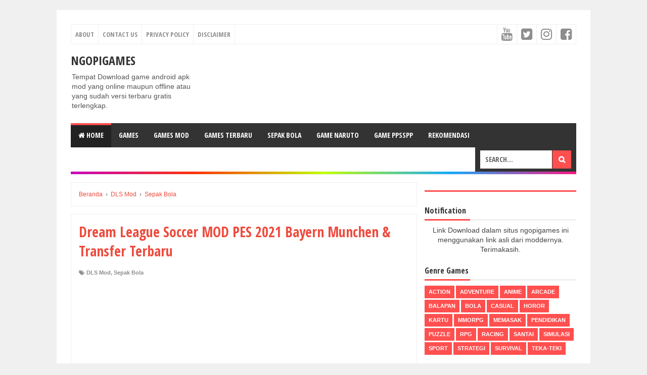

--- FILE ---
content_type: text/html; charset=utf-8
request_url: https://www.google.com/recaptcha/api2/aframe
body_size: 264
content:
<!DOCTYPE HTML><html><head><meta http-equiv="content-type" content="text/html; charset=UTF-8"></head><body><script nonce="QKocHVlvY55iHovhMvp1Dw">/** Anti-fraud and anti-abuse applications only. See google.com/recaptcha */ try{var clients={'sodar':'https://pagead2.googlesyndication.com/pagead/sodar?'};window.addEventListener("message",function(a){try{if(a.source===window.parent){var b=JSON.parse(a.data);var c=clients[b['id']];if(c){var d=document.createElement('img');d.src=c+b['params']+'&rc='+(localStorage.getItem("rc::a")?sessionStorage.getItem("rc::b"):"");window.document.body.appendChild(d);sessionStorage.setItem("rc::e",parseInt(sessionStorage.getItem("rc::e")||0)+1);localStorage.setItem("rc::h",'1768402612611');}}}catch(b){}});window.parent.postMessage("_grecaptcha_ready", "*");}catch(b){}</script></body></html>

--- FILE ---
content_type: text/javascript; charset=UTF-8
request_url: https://www.ngopigames.com/feeds/posts/summary/?max-results=6&alt=json-in-script&callback=artikelterbaru
body_size: 4083
content:
// API callback
artikelterbaru({"version":"1.0","encoding":"UTF-8","feed":{"xmlns":"http://www.w3.org/2005/Atom","xmlns$openSearch":"http://a9.com/-/spec/opensearchrss/1.0/","xmlns$blogger":"http://schemas.google.com/blogger/2008","xmlns$georss":"http://www.georss.org/georss","xmlns$gd":"http://schemas.google.com/g/2005","xmlns$thr":"http://purl.org/syndication/thread/1.0","id":{"$t":"tag:blogger.com,1999:blog-4502519527175567864"},"updated":{"$t":"2026-01-14T05:55:40.889-08:00"},"category":[{"term":"Sepak Bola"},{"term":"eFootball ppsspp"},{"term":"PES Mod"},{"term":"Games Mod"},{"term":"PES PPSSPP"},{"term":"Games"},{"term":"FIFA Mod"},{"term":"Action"},{"term":"FTS Mod"},{"term":"RPG"},{"term":"Ea Sports Fc"},{"term":"FTS 21 Mod"},{"term":"DLS Mod"},{"term":"FIFA PPSSPP"},{"term":"Simulasi"},{"term":"Rekomendasi Game"},{"term":"Tutorial"},{"term":"Game Terbaru"},{"term":"Arcade"},{"term":"Racing"},{"term":"Strategi"},{"term":"eFooball ppsspp"},{"term":"Adventure"},{"term":"Santai"},{"term":"Winning Eleven"},{"term":"Berita Timnas"},{"term":"Game Naruto"},{"term":"Sport"},{"term":"pes jogress"},{"term":"Emulator psp"},{"term":"Horor"},{"term":"Puzzle"},{"term":"ppsspp"},{"term":"Balapan"},{"term":"Bola"},{"term":"Casual"},{"term":"Game PPSSPP"},{"term":"gta"},{"term":"reviewhp"},{"term":"Kartu"},{"term":"MMORPG"},{"term":"Mobile Legends"},{"term":"Real Football 21"},{"term":"hpmurah"},{"term":"ngopigadget"},{"term":"1jutaan"},{"term":"2jutaan"},{"term":"Anime"},{"term":"Futsal"},{"term":"Game PC"},{"term":"Games CBT"},{"term":"Games New"},{"term":"Games News"},{"term":"Jadwal Liga Inggris"},{"term":"Memasak"},{"term":"PC"},{"term":"Pendidikan"},{"term":"Survival"},{"term":"Teka-Teki"},{"term":"hpgaming"},{"term":"pes update ppsspp"},{"term":"samsung"},{"term":"smartphone"}],"title":{"type":"text","$t":"NgopiGames"},"subtitle":{"type":"html","$t":"Tempat Download game android apk mod yang online maupun offline atau yang sudah versi terbaru gratis terlengkap."},"link":[{"rel":"http://schemas.google.com/g/2005#feed","type":"application/atom+xml","href":"https:\/\/www.ngopigames.com\/feeds\/posts\/summary"},{"rel":"self","type":"application/atom+xml","href":"https:\/\/www.blogger.com\/feeds\/4502519527175567864\/posts\/summary?alt=json-in-script\u0026max-results=6"},{"rel":"alternate","type":"text/html","href":"https:\/\/www.ngopigames.com\/"},{"rel":"hub","href":"http://pubsubhubbub.appspot.com/"},{"rel":"next","type":"application/atom+xml","href":"https:\/\/www.blogger.com\/feeds\/4502519527175567864\/posts\/summary?alt=json-in-script\u0026start-index=7\u0026max-results=6"}],"author":[{"name":{"$t":"drianx"},"uri":{"$t":"http:\/\/www.blogger.com\/profile\/07315051945503788501"},"email":{"$t":"noreply@blogger.com"},"gd$image":{"rel":"http://schemas.google.com/g/2005#thumbnail","width":"16","height":"16","src":"https:\/\/img1.blogblog.com\/img\/b16-rounded.gif"}}],"generator":{"version":"7.00","uri":"http://www.blogger.com","$t":"Blogger"},"openSearch$totalResults":{"$t":"2715"},"openSearch$startIndex":{"$t":"1"},"openSearch$itemsPerPage":{"$t":"6"},"entry":[{"id":{"$t":"tag:blogger.com,1999:blog-4502519527175567864.post-3688344422600331955"},"published":{"$t":"2026-01-12T22:55:00.000-08:00"},"updated":{"$t":"2026-01-12T22:55:47.440-08:00"},"category":[{"scheme":"http://www.blogger.com/atom/ns#","term":"Ea Sports Fc"},{"scheme":"http://www.blogger.com/atom/ns#","term":"Games Mod"},{"scheme":"http://www.blogger.com/atom/ns#","term":"PES PPSSPP"},{"scheme":"http://www.blogger.com/atom/ns#","term":"Sepak Bola"}],"title":{"type":"text","$t":"EA Sports FC New Update Winter Transfer 2026-27 PPSSPP ISO V3.5 PSP Best HD Graphics Real Faces And New UCL Kits"},"summary":{"type":"text","$t":"Hallo semua, buat kalian penggemar game ea sports fc 26 psp dan sedang menunggu update terbaru dari game tersebut, maka tepat sekali kalian sudah mampir ke artikel terbaru dari ngopigames. Dimana dalam pembaharuan kali ini, kalian dapat menikmati fitur permainan yang mana untuk skuad dari masing-masing klub sudah update sesuai dengan musim 2026\/2027. Tidak hanya itu saja, ea sports fc ppsspp ini "},"link":[{"rel":"replies","type":"application/atom+xml","href":"https:\/\/www.ngopigames.com\/feeds\/3688344422600331955\/comments\/default","title":"Posting Komentar"},{"rel":"replies","type":"text/html","href":"https:\/\/www.ngopigames.com\/2026\/01\/ea-sports-fc-new-update-winter-transfer.html#comment-form","title":"0 Komentar"},{"rel":"edit","type":"application/atom+xml","href":"https:\/\/www.blogger.com\/feeds\/4502519527175567864\/posts\/default\/3688344422600331955"},{"rel":"self","type":"application/atom+xml","href":"https:\/\/www.blogger.com\/feeds\/4502519527175567864\/posts\/default\/3688344422600331955"},{"rel":"alternate","type":"text/html","href":"https:\/\/www.ngopigames.com\/2026\/01\/ea-sports-fc-new-update-winter-transfer.html","title":"EA Sports FC New Update Winter Transfer 2026-27 PPSSPP ISO V3.5 PSP Best HD Graphics Real Faces And New UCL Kits"}],"author":[{"name":{"$t":"Unknown"},"email":{"$t":"noreply@blogger.com"},"gd$image":{"rel":"http://schemas.google.com/g/2005#thumbnail","width":"16","height":"16","src":"https:\/\/img1.blogblog.com\/img\/b16-rounded.gif"}}],"media$thumbnail":{"xmlns$media":"http://search.yahoo.com/mrss/","url":"https:\/\/blogger.googleusercontent.com\/img\/b\/R29vZ2xl\/AVvXsEgNKuqgzzZ0tgmOsckgBFeNndRfS2d2OJREcXJTHogLzrMzpGa07EeSPD-uOUd8K6op_rA4_PUbIbTk2x4jYkz_RowgQT8yyALcjPjcYMSDSX15N9_I0tuAu3SOjr4wyzCzdvrGuLX5rBii0gowAP9R65_kEMNh6Ok3cmKta-r-WDN1-x4c9m9bBO4u1xQ\/s72-w320-h181-c\/Screenshot_2026-01-13-11-28-28-86_f9ee0578fe1cc94de7482bd41accb329.jpg","height":"72","width":"72"},"thr$total":{"$t":"0"}},{"id":{"$t":"tag:blogger.com,1999:blog-4502519527175567864.post-5643362170625150247"},"published":{"$t":"2026-01-11T21:08:00.000-08:00"},"updated":{"$t":"2026-01-11T21:08:08.440-08:00"},"category":[{"scheme":"http://www.blogger.com/atom/ns#","term":"eFootball ppsspp"},{"scheme":"http://www.blogger.com/atom/ns#","term":"Games Mod"},{"scheme":"http://www.blogger.com/atom/ns#","term":"PES PPSSPP"},{"scheme":"http://www.blogger.com/atom/ns#","term":"Sepak Bola"}],"title":{"type":"text","$t":"PES No Textures And Savedata eFootball PPSSPP Update Winter Transfer January 2026 And Kits HD Graphics English Version"},"summary":{"type":"text","$t":"Hallo semua, pes ppsspp tanpa file textures dan savedata adalah salah permainan yang disukai oleh penggemar game pes android psp. Hal tersebut tidak terlepas dari mudahnya waktu pemasangan file gamenya di hp android. Selain itu, pes ppsspp ini juga hadir dengan adanya pembaharuan fitur update musim 2026 seperti adanya perubahan skuad sesuai dengan bursa transfer pemain musim dingin dibulan "},"link":[{"rel":"replies","type":"application/atom+xml","href":"https:\/\/www.ngopigames.com\/feeds\/5643362170625150247\/comments\/default","title":"Posting Komentar"},{"rel":"replies","type":"text/html","href":"https:\/\/www.ngopigames.com\/2026\/01\/pes-no-textures-and-savedata-efootball.html#comment-form","title":"0 Komentar"},{"rel":"edit","type":"application/atom+xml","href":"https:\/\/www.blogger.com\/feeds\/4502519527175567864\/posts\/default\/5643362170625150247"},{"rel":"self","type":"application/atom+xml","href":"https:\/\/www.blogger.com\/feeds\/4502519527175567864\/posts\/default\/5643362170625150247"},{"rel":"alternate","type":"text/html","href":"https:\/\/www.ngopigames.com\/2026\/01\/pes-no-textures-and-savedata-efootball.html","title":"PES No Textures And Savedata eFootball PPSSPP Update Winter Transfer January 2026 And Kits HD Graphics English Version"}],"author":[{"name":{"$t":"Unknown"},"email":{"$t":"noreply@blogger.com"},"gd$image":{"rel":"http://schemas.google.com/g/2005#thumbnail","width":"16","height":"16","src":"https:\/\/img1.blogblog.com\/img\/b16-rounded.gif"}}],"media$thumbnail":{"xmlns$media":"http://search.yahoo.com/mrss/","url":"https:\/\/blogger.googleusercontent.com\/img\/b\/R29vZ2xl\/AVvXsEi3C-MVOd0vrSwre6MJqoCRJ6mJ0eI8nFOef7ucFjxCFVcYUvNMHDxg8jRDm3WBp_oChT7HXQxS38vz3yTijqW2SwpBBIPUH9dm7WB50HPffIMtRT1kyiMgfYrqp9E4ELTZLD4_oab-n-3NqrhuBMBcFi7x4av_8oGJjpJ3ZEt_V8BlFhparvknzUIv3WI\/s72-w320-h147-c\/PES%20No%20Textures%20And%20Savedata%20eFootball%20PPSSPP%20Update%20Winter%20Transfer%20January%202026%20And%20Kits%20HD%20Graphics%20English%20Version.png","height":"72","width":"72"},"thr$total":{"$t":"0"}},{"id":{"$t":"tag:blogger.com,1999:blog-4502519527175567864.post-2853623503868241034"},"published":{"$t":"2026-01-10T13:50:00.000-08:00"},"updated":{"$t":"2026-01-10T13:50:14.488-08:00"},"category":[{"scheme":"http://www.blogger.com/atom/ns#","term":"eFootball ppsspp"},{"scheme":"http://www.blogger.com/atom/ns#","term":"Games Mod"},{"scheme":"http://www.blogger.com/atom/ns#","term":"PES PPSSPP"},{"scheme":"http://www.blogger.com/atom/ns#","term":"Sepak Bola"}],"title":{"type":"text","$t":"PES betegaming Update Winter Transfer 2026 ISO PPSSPP 62+ Stadium New HD Graphics Real Faces And Fixed Bug"},"summary":{"type":"text","$t":"Hallo semua, buat kalian yang sedang menunggu update terbaru dari pes 2026 ppsspp by betegaming, maka tepat sekali sudah membaca artikel ini. Dimana dalam pembaruan kali ini tidak hanya pada tampilan menu game saja, akan tetapi juga pada skuad di masing-masing klub sudah update sesuai dengan bursa transfer pemain musim dingin 2026 di bulan Januari. Sedangkan untuk jersey klub juga sudah "},"link":[{"rel":"replies","type":"application/atom+xml","href":"https:\/\/www.ngopigames.com\/feeds\/2853623503868241034\/comments\/default","title":"Posting Komentar"},{"rel":"replies","type":"text/html","href":"https:\/\/www.ngopigames.com\/2026\/01\/pes-betegaming-update-winter-transfer.html#comment-form","title":"0 Komentar"},{"rel":"edit","type":"application/atom+xml","href":"https:\/\/www.blogger.com\/feeds\/4502519527175567864\/posts\/default\/2853623503868241034"},{"rel":"self","type":"application/atom+xml","href":"https:\/\/www.blogger.com\/feeds\/4502519527175567864\/posts\/default\/2853623503868241034"},{"rel":"alternate","type":"text/html","href":"https:\/\/www.ngopigames.com\/2026\/01\/pes-betegaming-update-winter-transfer.html","title":"PES betegaming Update Winter Transfer 2026 ISO PPSSPP 62+ Stadium New HD Graphics Real Faces And Fixed Bug"}],"author":[{"name":{"$t":"Unknown"},"email":{"$t":"noreply@blogger.com"},"gd$image":{"rel":"http://schemas.google.com/g/2005#thumbnail","width":"16","height":"16","src":"https:\/\/img1.blogblog.com\/img\/b16-rounded.gif"}}],"media$thumbnail":{"xmlns$media":"http://search.yahoo.com/mrss/","url":"https:\/\/blogger.googleusercontent.com\/img\/b\/R29vZ2xl\/AVvXsEjFPJZiVI3PXPKa6s7CUjDTi9r47ONqo5-Tm70KrE8o0JeVqSaWXuZXrrzKSts2dc877TqmBS8a24w4xvRjjzNy9rGs5w9UeTbYQ7VMxhPkpNbYEdKjH4ZUqY3dDWE0uRElXI1bCMTKVFm-ckUEcsGfRypxSYE4o3ZUM6ilUK2mrwy7OHiBpXOm-B2Ebc8\/s72-w320-h174-c\/Screenshot_2026-01-11-04-41-55-77_f9ee0578fe1cc94de7482bd41accb329.jpg","height":"72","width":"72"},"thr$total":{"$t":"0"}},{"id":{"$t":"tag:blogger.com,1999:blog-4502519527175567864.post-8047676782705900780"},"published":{"$t":"2026-01-09T14:24:00.000-08:00"},"updated":{"$t":"2026-01-09T14:24:05.226-08:00"},"category":[{"scheme":"http://www.blogger.com/atom/ns#","term":"eFootball ppsspp"},{"scheme":"http://www.blogger.com/atom/ns#","term":"Games Mod"},{"scheme":"http://www.blogger.com/atom/ns#","term":"PES PPSSPP"},{"scheme":"http://www.blogger.com/atom/ns#","term":"Sepak Bola"}],"title":{"type":"text","$t":"eFootball PES New Update Winter Transfer 2026 PPSSPP HD Graphics Smooth Gameplay on Android Full Update UCL And Leagues"},"summary":{"type":"text","$t":"Hallo semua, pes 2026 ppsspp kini hadir dengan sebuah pembaharuan bursa transfer pemain musim dingin bulan Januari 2026. Dimana pembaharuan tidak hanya ada di liga Italia saja akan tetapi sudah beberapa liga top Eropa. Game pes android psp menyajikan gameplay permainan yang smooth dan dilengkapi dengan grafik permainan yang full hd, sehingga membuat game ini terlihat semakin bagus. PES Update "},"link":[{"rel":"replies","type":"application/atom+xml","href":"https:\/\/www.ngopigames.com\/feeds\/8047676782705900780\/comments\/default","title":"Posting Komentar"},{"rel":"replies","type":"text/html","href":"https:\/\/www.ngopigames.com\/2026\/01\/efootball-pes-new-update-winter.html#comment-form","title":"0 Komentar"},{"rel":"edit","type":"application/atom+xml","href":"https:\/\/www.blogger.com\/feeds\/4502519527175567864\/posts\/default\/8047676782705900780"},{"rel":"self","type":"application/atom+xml","href":"https:\/\/www.blogger.com\/feeds\/4502519527175567864\/posts\/default\/8047676782705900780"},{"rel":"alternate","type":"text/html","href":"https:\/\/www.ngopigames.com\/2026\/01\/efootball-pes-new-update-winter.html","title":"eFootball PES New Update Winter Transfer 2026 PPSSPP HD Graphics Smooth Gameplay on Android Full Update UCL And Leagues"}],"author":[{"name":{"$t":"Unknown"},"email":{"$t":"noreply@blogger.com"},"gd$image":{"rel":"http://schemas.google.com/g/2005#thumbnail","width":"16","height":"16","src":"https:\/\/img1.blogblog.com\/img\/b16-rounded.gif"}}],"media$thumbnail":{"xmlns$media":"http://search.yahoo.com/mrss/","url":"https:\/\/blogger.googleusercontent.com\/img\/b\/R29vZ2xl\/AVvXsEg8-VWTJXM2j6wFrTsQ5QTLUA4_SiiGwPOxQiP7GggRJN4WMbhwxajZDNjKY_kQ6wuNxbRe_UhHKUb5DbAn6uxqKLaWhye17GmPZLiuGgHWqc0lHe5Mix6jRJdmMc7w5M4NVEvGP_jJppT7Np2JH2d-lEBmdG58TguO4Q-zTigU_ePL12_jFpIdLtxmj9g\/s72-w320-h175-c\/Screenshot_2026-01-10-05-12-22-83_f9ee0578fe1cc94de7482bd41accb329.jpg","height":"72","width":"72"},"thr$total":{"$t":"0"}},{"id":{"$t":"tag:blogger.com,1999:blog-4502519527175567864.post-5637649678044485356"},"published":{"$t":"2026-01-08T17:07:00.000-08:00"},"updated":{"$t":"2026-01-08T17:07:48.583-08:00"},"category":[{"scheme":"http://www.blogger.com/atom/ns#","term":"eFootball ppsspp"},{"scheme":"http://www.blogger.com/atom/ns#","term":"Games Mod"},{"scheme":"http://www.blogger.com/atom/ns#","term":"PES PPSSPP"},{"scheme":"http://www.blogger.com/atom/ns#","term":"Sepak Bola"}],"title":{"type":"text","$t":"PES Update Winter Transfer January 2026 PPSSPP ISO Download Fix Callname HD Graphics Full Kits HD Graphics Real Faces Players"},"summary":{"type":"text","$t":"Hallo semua, pes 2026 ppsspp full update transfer pemain musim dingin kini telah hadir, dengan berbagai macam fitur update sesuai dengan musim 2026\/2027. Adapun pembaharuan meliputi adanya penambahan klub yang baru saja promosi musim 2025. Ditambah lagi pes terbaru ini juga sudah dilengkapi dengan susunan skuad dan jersey pada setiap klub sudah di update sesuai dengan perkembangan saat ini.Adapun"},"link":[{"rel":"replies","type":"application/atom+xml","href":"https:\/\/www.ngopigames.com\/feeds\/5637649678044485356\/comments\/default","title":"Posting Komentar"},{"rel":"replies","type":"text/html","href":"https:\/\/www.ngopigames.com\/2026\/01\/pes-update-winter-transfer-january-2026.html#comment-form","title":"0 Komentar"},{"rel":"edit","type":"application/atom+xml","href":"https:\/\/www.blogger.com\/feeds\/4502519527175567864\/posts\/default\/5637649678044485356"},{"rel":"self","type":"application/atom+xml","href":"https:\/\/www.blogger.com\/feeds\/4502519527175567864\/posts\/default\/5637649678044485356"},{"rel":"alternate","type":"text/html","href":"https:\/\/www.ngopigames.com\/2026\/01\/pes-update-winter-transfer-january-2026.html","title":"PES Update Winter Transfer January 2026 PPSSPP ISO Download Fix Callname HD Graphics Full Kits HD Graphics Real Faces Players"}],"author":[{"name":{"$t":"Unknown"},"email":{"$t":"noreply@blogger.com"},"gd$image":{"rel":"http://schemas.google.com/g/2005#thumbnail","width":"16","height":"16","src":"https:\/\/img1.blogblog.com\/img\/b16-rounded.gif"}}],"media$thumbnail":{"xmlns$media":"http://search.yahoo.com/mrss/","url":"https:\/\/blogger.googleusercontent.com\/img\/b\/R29vZ2xl\/AVvXsEg6qZR3BgJrbCbuN303eTFCSp0PYlLZy0lpN5B7p-C5PZMWqC1a6FF1b_4rPsDAy8xxfGNxmBGuzTLWhUyRWKk_HD_sjOq8aLgh0LSktuXcendobBrrtrRF52pM1Ga3QxJx08ypwIwUc4YxqzfQSZ_Izf0w-asmW-HVOuiSnPnqtoSiLZc_cMtCj-zNq_w\/s72-w320-h180-c\/PES%20Update%20Winter%20Transfer%20January%202026%20PPSSPP%20ISO%20Download.png","height":"72","width":"72"},"thr$total":{"$t":"0"}},{"id":{"$t":"tag:blogger.com,1999:blog-4502519527175567864.post-5937061619246350451"},"published":{"$t":"2026-01-07T21:01:00.000-08:00"},"updated":{"$t":"2026-01-07T21:01:19.777-08:00"},"category":[{"scheme":"http://www.blogger.com/atom/ns#","term":"eFootball ppsspp"},{"scheme":"http://www.blogger.com/atom/ns#","term":"Games Mod"},{"scheme":"http://www.blogger.com/atom/ns#","term":"PES PPSSPP"},{"scheme":"http://www.blogger.com/atom/ns#","term":"Sepak Bola"}],"title":{"type":"text","$t":"PES Winter Transfer January PPSSPP 2026-27 Update HD Graphics Real Faces New UCL Kits And English Commentary"},"summary":{"type":"text","$t":"Hallo semua, buat kalian yang sedang mencari game pes ppsspp update bursa transfer musim dingin 2026, maka game ini sangat rekomended sekali untuk kalian mainkan di hp android. Tidak hanya tampilan background dari gamenya saja yang di perbarui akan tetapi skuad di klub juga sudah di update sesuai dengan bursa transfer pemain musim 2026\/2027. Apa didalam game pes 2026 ppsspp ini sudah update skuad"},"link":[{"rel":"replies","type":"application/atom+xml","href":"https:\/\/www.ngopigames.com\/feeds\/5937061619246350451\/comments\/default","title":"Posting Komentar"},{"rel":"replies","type":"text/html","href":"https:\/\/www.ngopigames.com\/2026\/01\/pes-winter-transfer-january-ppsspp-2026.html#comment-form","title":"0 Komentar"},{"rel":"edit","type":"application/atom+xml","href":"https:\/\/www.blogger.com\/feeds\/4502519527175567864\/posts\/default\/5937061619246350451"},{"rel":"self","type":"application/atom+xml","href":"https:\/\/www.blogger.com\/feeds\/4502519527175567864\/posts\/default\/5937061619246350451"},{"rel":"alternate","type":"text/html","href":"https:\/\/www.ngopigames.com\/2026\/01\/pes-winter-transfer-january-ppsspp-2026.html","title":"PES Winter Transfer January PPSSPP 2026-27 Update HD Graphics Real Faces New UCL Kits And English Commentary"}],"author":[{"name":{"$t":"Unknown"},"email":{"$t":"noreply@blogger.com"},"gd$image":{"rel":"http://schemas.google.com/g/2005#thumbnail","width":"16","height":"16","src":"https:\/\/img1.blogblog.com\/img\/b16-rounded.gif"}}],"media$thumbnail":{"xmlns$media":"http://search.yahoo.com/mrss/","url":"https:\/\/blogger.googleusercontent.com\/img\/b\/R29vZ2xl\/AVvXsEgoSjUrXZtgSebuQO399AmDeUKj_j45ki7usI-3iYNNZizSnT0sPieRCS0_VtWzrMg18KI3gGuAUQNDCVakZtVNi74WOYsS2vaqTmQvQ-82058ytgP5YXcbxHtce0vzf1ZUUyCkoI1r8Iyvn48uG8aKS2GECFsRxODtOQ-1Y8yI18Dl-KQsw8B1mYtkV78\/s72-w320-h182-c\/PES%20Winter%20Transfer%20January%20PPSSPP%202026-27%20Update%20HD%20Graphics%20Real%20Faces%20New%20UCL%20Kits%20And%20English%20Commentary.png","height":"72","width":"72"},"thr$total":{"$t":"0"}}]}});

--- FILE ---
content_type: text/plain
request_url: https://www.google-analytics.com/j/collect?v=1&_v=j102&a=196774105&t=pageview&_s=1&dl=https%3A%2F%2Fwww.ngopigames.com%2F2020%2F09%2Fdream-league-soccer-mod-pes-2021-bayern-munchen.html&ul=en-us%40posix&dt=Dream%20League%20Soccer%20MOD%20PES%202021%20Bayern%20Munchen%20%26%20Transfer%20Terbaru%20-%20NgopiGames&sr=1280x720&vp=1280x720&_u=IEBAAEABAAAAACAAI~&jid=1167994626&gjid=1439756855&cid=537357578.1768402610&tid=UA-168747648-1&_gid=1191632925.1768402610&_r=1&_slc=1&z=195213962
body_size: -451
content:
2,cG-87JGEEB9CJ

--- FILE ---
content_type: text/javascript; charset=UTF-8
request_url: https://www.ngopigames.com/feeds/posts/summary/-/DLS%20Mod?alt=json-in-script&orderby=updated&start-index=15&max-results=5&callback=showRelatedPost
body_size: 3410
content:
// API callback
showRelatedPost({"version":"1.0","encoding":"UTF-8","feed":{"xmlns":"http://www.w3.org/2005/Atom","xmlns$openSearch":"http://a9.com/-/spec/opensearchrss/1.0/","xmlns$blogger":"http://schemas.google.com/blogger/2008","xmlns$georss":"http://www.georss.org/georss","xmlns$gd":"http://schemas.google.com/g/2005","xmlns$thr":"http://purl.org/syndication/thread/1.0","id":{"$t":"tag:blogger.com,1999:blog-4502519527175567864"},"updated":{"$t":"2026-01-14T05:55:40.889-08:00"},"category":[{"term":"Sepak Bola"},{"term":"eFootball ppsspp"},{"term":"PES Mod"},{"term":"Games Mod"},{"term":"PES PPSSPP"},{"term":"Games"},{"term":"FIFA Mod"},{"term":"Action"},{"term":"FTS Mod"},{"term":"RPG"},{"term":"Ea Sports Fc"},{"term":"FTS 21 Mod"},{"term":"DLS Mod"},{"term":"FIFA PPSSPP"},{"term":"Simulasi"},{"term":"Rekomendasi Game"},{"term":"Tutorial"},{"term":"Game Terbaru"},{"term":"Arcade"},{"term":"Racing"},{"term":"Strategi"},{"term":"eFooball ppsspp"},{"term":"Adventure"},{"term":"Santai"},{"term":"Winning Eleven"},{"term":"Berita Timnas"},{"term":"Game Naruto"},{"term":"Sport"},{"term":"pes jogress"},{"term":"Emulator psp"},{"term":"Horor"},{"term":"Puzzle"},{"term":"ppsspp"},{"term":"Balapan"},{"term":"Bola"},{"term":"Casual"},{"term":"Game PPSSPP"},{"term":"gta"},{"term":"reviewhp"},{"term":"Kartu"},{"term":"MMORPG"},{"term":"Mobile Legends"},{"term":"Real Football 21"},{"term":"hpmurah"},{"term":"ngopigadget"},{"term":"1jutaan"},{"term":"2jutaan"},{"term":"Anime"},{"term":"Futsal"},{"term":"Game PC"},{"term":"Games CBT"},{"term":"Games New"},{"term":"Games News"},{"term":"Jadwal Liga Inggris"},{"term":"Memasak"},{"term":"PC"},{"term":"Pendidikan"},{"term":"Survival"},{"term":"Teka-Teki"},{"term":"hpgaming"},{"term":"pes update ppsspp"},{"term":"samsung"},{"term":"smartphone"}],"title":{"type":"text","$t":"NgopiGames"},"subtitle":{"type":"html","$t":"Tempat Download game android apk mod yang online maupun offline atau yang sudah versi terbaru gratis terlengkap."},"link":[{"rel":"http://schemas.google.com/g/2005#feed","type":"application/atom+xml","href":"https:\/\/www.ngopigames.com\/feeds\/posts\/summary"},{"rel":"self","type":"application/atom+xml","href":"https:\/\/www.blogger.com\/feeds\/4502519527175567864\/posts\/summary\/-\/DLS+Mod?alt=json-in-script\u0026start-index=15\u0026max-results=5\u0026orderby=updated"},{"rel":"alternate","type":"text/html","href":"https:\/\/www.ngopigames.com\/search\/label\/DLS%20Mod"},{"rel":"hub","href":"http://pubsubhubbub.appspot.com/"},{"rel":"previous","type":"application/atom+xml","href":"https:\/\/www.blogger.com\/feeds\/4502519527175567864\/posts\/summary\/-\/DLS+Mod\/-\/DLS+Mod?alt=json-in-script\u0026start-index=10\u0026max-results=5\u0026orderby=updated"},{"rel":"next","type":"application/atom+xml","href":"https:\/\/www.blogger.com\/feeds\/4502519527175567864\/posts\/summary\/-\/DLS+Mod\/-\/DLS+Mod?alt=json-in-script\u0026start-index=20\u0026max-results=5\u0026orderby=updated"}],"author":[{"name":{"$t":"drianx"},"uri":{"$t":"http:\/\/www.blogger.com\/profile\/07315051945503788501"},"email":{"$t":"noreply@blogger.com"},"gd$image":{"rel":"http://schemas.google.com/g/2005#thumbnail","width":"16","height":"16","src":"https:\/\/img1.blogblog.com\/img\/b16-rounded.gif"}}],"generator":{"version":"7.00","uri":"http://www.blogger.com","$t":"Blogger"},"openSearch$totalResults":{"$t":"34"},"openSearch$startIndex":{"$t":"15"},"openSearch$itemsPerPage":{"$t":"5"},"entry":[{"id":{"$t":"tag:blogger.com,1999:blog-4502519527175567864.post-6847921846623599350"},"published":{"$t":"2021-03-13T15:46:00.002-08:00"},"updated":{"$t":"2021-03-13T15:46:19.366-08:00"},"category":[{"scheme":"http://www.blogger.com/atom/ns#","term":"DLS Mod"},{"scheme":"http://www.blogger.com/atom/ns#","term":"Sepak Bola"}],"title":{"type":"text","$t":"KEREN!! DLS MOD JUVENTUS F.C. Best Graphics Ultra HD Update Transfer \u0026 Jersey 2021"},"summary":{"type":"text","$t":"Hallo semua, bagi kalian para penggemar permainan sepak bola terutamanya Dream league soccer atau bahasa kerennya itu DLS. Maka kali ini saya merekomendasikan kalian untuk bermain game DLS Mod Special Juventus. Dimana dari segi tampilan tentu saja sudah sangatlah keren dengan latar pemain top dunia yaitu cristiano ronaldo yang dikemas grafis full hd sehingga terlihat realistis. Ya bisa dibilang "},"link":[{"rel":"replies","type":"application/atom+xml","href":"https:\/\/www.ngopigames.com\/feeds\/6847921846623599350\/comments\/default","title":"Posting Komentar"},{"rel":"replies","type":"text/html","href":"https:\/\/www.ngopigames.com\/2021\/03\/keren-dls-mod-juventus-fc-best-graphics.html#comment-form","title":"0 Komentar"},{"rel":"edit","type":"application/atom+xml","href":"https:\/\/www.blogger.com\/feeds\/4502519527175567864\/posts\/default\/6847921846623599350"},{"rel":"self","type":"application/atom+xml","href":"https:\/\/www.blogger.com\/feeds\/4502519527175567864\/posts\/default\/6847921846623599350"},{"rel":"alternate","type":"text/html","href":"https:\/\/www.ngopigames.com\/2021\/03\/keren-dls-mod-juventus-fc-best-graphics.html","title":"KEREN!! DLS MOD JUVENTUS F.C. Best Graphics Ultra HD Update Transfer \u0026 Jersey 2021"}],"author":[{"name":{"$t":"Unknown"},"email":{"$t":"noreply@blogger.com"},"gd$image":{"rel":"http://schemas.google.com/g/2005#thumbnail","width":"16","height":"16","src":"https:\/\/img1.blogblog.com\/img\/b16-rounded.gif"}}],"media$thumbnail":{"xmlns$media":"http://search.yahoo.com/mrss/","url":"https:\/\/blogger.googleusercontent.com\/img\/b\/R29vZ2xl\/AVvXsEjjAskSR5ey0ogW_zIOwKlCz3qq0mMByuoTx6afBY2utk9yEZDhbn7CzdmZQ5a2oee4PZtgMWQMzbqdAlKJd40gCKa9F74uaCh88EIz7nxfUXq6vQXr2S9sdIdwdAMua5OiDkwOrqpMadY\/s72-w320-h181-c\/KEREN%2521%2521+DLS+MOD+JUVENTUS+F.C.+Best+Graphics+Ultra+HD+Update+Transfer+%2526+Jersey+2021.jpg","height":"72","width":"72"},"thr$total":{"$t":"0"}},{"id":{"$t":"tag:blogger.com,1999:blog-4502519527175567864.post-4455467305285549587"},"published":{"$t":"2021-03-08T15:11:00.000-08:00"},"updated":{"$t":"2021-03-08T15:11:04.250-08:00"},"category":[{"scheme":"http://www.blogger.com/atom/ns#","term":"DLS Mod"},{"scheme":"http://www.blogger.com/atom/ns#","term":"Sepak Bola"}],"title":{"type":"text","$t":"DLS Special Mod FIFA 21 Edition Android New Update Winter Transfer \u0026 Full Squad All Stars FIFA 21"},"summary":{"type":"text","$t":"Hallo semua, hari ini saya akan berbagi kepada kalian semua game sepakbola yaitu Dream League Soccer Mod FIFA 21. Dimana dalam game ini kalian akan disuguhkan sebuah gameplay menarik serta berbagai macam fitur yang bakal membuat para pemainnya betah memainkan ini game. Untuk tampilan menu game atau background tentu saja sudah ala fifa 21 edition yang sangat keren dengan latar pemain top dunia "},"link":[{"rel":"replies","type":"application/atom+xml","href":"https:\/\/www.ngopigames.com\/feeds\/4455467305285549587\/comments\/default","title":"Posting Komentar"},{"rel":"replies","type":"text/html","href":"https:\/\/www.ngopigames.com\/2021\/03\/dls-special-mod-fifa-21-edition-android.html#comment-form","title":"0 Komentar"},{"rel":"edit","type":"application/atom+xml","href":"https:\/\/www.blogger.com\/feeds\/4502519527175567864\/posts\/default\/4455467305285549587"},{"rel":"self","type":"application/atom+xml","href":"https:\/\/www.blogger.com\/feeds\/4502519527175567864\/posts\/default\/4455467305285549587"},{"rel":"alternate","type":"text/html","href":"https:\/\/www.ngopigames.com\/2021\/03\/dls-special-mod-fifa-21-edition-android.html","title":"DLS Special Mod FIFA 21 Edition Android New Update Winter Transfer \u0026 Full Squad All Stars FIFA 21"}],"author":[{"name":{"$t":"Unknown"},"email":{"$t":"noreply@blogger.com"},"gd$image":{"rel":"http://schemas.google.com/g/2005#thumbnail","width":"16","height":"16","src":"https:\/\/img1.blogblog.com\/img\/b16-rounded.gif"}}],"media$thumbnail":{"xmlns$media":"http://search.yahoo.com/mrss/","url":"https:\/\/blogger.googleusercontent.com\/img\/b\/R29vZ2xl\/AVvXsEgh_yUjChG2Mmygj9DbkStBpEzo2FdPiKGIc1bLVhR_LcXPT0ibqBe86T38W9DmjHq3YcgXHBSRRnqPKmAucZhEY5MUcPDpiK33z_WXv7Q45GUCyPSr8BqKPH8x1PSIBBviqygiWrnIeh0\/s72-w320-h182-c\/DLS+Special+Mod+FIFA+21+Edition+Android+New+Update+Winter+Transfer+%2526+Full+Squad+All+Stars+FIFA+21.jpg","height":"72","width":"72"},"thr$total":{"$t":"0"}},{"id":{"$t":"tag:blogger.com,1999:blog-4502519527175567864.post-2133292930652703645"},"published":{"$t":"2021-02-14T14:04:00.003-08:00"},"updated":{"$t":"2021-02-14T14:04:49.803-08:00"},"category":[{"scheme":"http://www.blogger.com/atom/ns#","term":"DLS Mod"},{"scheme":"http://www.blogger.com/atom/ns#","term":"Sepak Bola"}],"title":{"type":"text","$t":"NEW!! Dream League Soccer Special AC Milan Edition New Update Kits \u0026 Winter Transfers"},"summary":{"type":"text","$t":"Hallo semua, Di kesempatan kali ini saya akan berbagi game DLS 21 mod Ac Milan dimana game ini sangatlah cocok sekali bagi kamu para milanisti. Dari segi tampilan menu dalamnya sudah ala DLS 21 dengan latar klub ac milan dengan berbagai macam fitur menarik yang bakal membuat kalian semakin betah bermain ini game. Adapun fitur yang ada dalam game dls ini pastinya yaitu sudah unlimited money, "},"link":[{"rel":"replies","type":"application/atom+xml","href":"https:\/\/www.ngopigames.com\/feeds\/2133292930652703645\/comments\/default","title":"Posting Komentar"},{"rel":"replies","type":"text/html","href":"https:\/\/www.ngopigames.com\/2021\/02\/new-dream-league-soccer-spesial-ac-milan.html#comment-form","title":"0 Komentar"},{"rel":"edit","type":"application/atom+xml","href":"https:\/\/www.blogger.com\/feeds\/4502519527175567864\/posts\/default\/2133292930652703645"},{"rel":"self","type":"application/atom+xml","href":"https:\/\/www.blogger.com\/feeds\/4502519527175567864\/posts\/default\/2133292930652703645"},{"rel":"alternate","type":"text/html","href":"https:\/\/www.ngopigames.com\/2021\/02\/new-dream-league-soccer-spesial-ac-milan.html","title":"NEW!! Dream League Soccer Special AC Milan Edition New Update Kits \u0026 Winter Transfers"}],"author":[{"name":{"$t":"Unknown"},"email":{"$t":"noreply@blogger.com"},"gd$image":{"rel":"http://schemas.google.com/g/2005#thumbnail","width":"16","height":"16","src":"https:\/\/img1.blogblog.com\/img\/b16-rounded.gif"}}],"media$thumbnail":{"xmlns$media":"http://search.yahoo.com/mrss/","url":"https:\/\/blogger.googleusercontent.com\/img\/b\/R29vZ2xl\/AVvXsEiPQRzSeakizoS-WUiU7_ugjkW29eUV8VnoxSFGPmzPJBd3OT-_-63s1xYadQA6OyKz2FjTsFZKOplLN6Ky5M3rHvRgh1q-8LPPmh95jFmBbnHsq9tb0T5KX-_DzNKwZ22s1rse8sBTn2c\/s72-w320-h180-c\/NEW%2521%2521+Dream+League+Soccer+Special+AC+Milan+Edition+New+Update+Kits+%2526+Winter+Transfers.jpg","height":"72","width":"72"},"thr$total":{"$t":"0"}},{"id":{"$t":"tag:blogger.com,1999:blog-4502519527175567864.post-5177048558407212109"},"published":{"$t":"2021-02-01T15:06:00.002-08:00"},"updated":{"$t":"2021-02-01T15:06:51.003-08:00"},"category":[{"scheme":"http://www.blogger.com/atom/ns#","term":"DLS Mod"},{"scheme":"http://www.blogger.com/atom/ns#","term":"Sepak Bola"}],"title":{"type":"text","$t":"New!! Dream League Soccer Mod PES 2021 Spesial Legends Clasic Edition \u0026 Best Graphics"},"summary":{"type":"text","$t":"Hallo semua, Di kesempatan kali ini saya akan berbagi kepada kalian semua game Dream League Soccer mod pes 2021 spesial squad legends. Dimana dalam game ini kalian akan disuguhkan tampilan menu permainan yang sangat keren dengan latar pemain legends yaitu Ronaldinho dan David Beckham. Tidak hanya dua pemain legends tersebut yang ada di dalam game ini. Akan tetapi juga terdapat beberapa pemain "},"link":[{"rel":"replies","type":"application/atom+xml","href":"https:\/\/www.ngopigames.com\/feeds\/5177048558407212109\/comments\/default","title":"Posting Komentar"},{"rel":"replies","type":"text/html","href":"https:\/\/www.ngopigames.com\/2021\/02\/new-dream-league-soccer-mod-pes-2021.html#comment-form","title":"0 Komentar"},{"rel":"edit","type":"application/atom+xml","href":"https:\/\/www.blogger.com\/feeds\/4502519527175567864\/posts\/default\/5177048558407212109"},{"rel":"self","type":"application/atom+xml","href":"https:\/\/www.blogger.com\/feeds\/4502519527175567864\/posts\/default\/5177048558407212109"},{"rel":"alternate","type":"text/html","href":"https:\/\/www.ngopigames.com\/2021\/02\/new-dream-league-soccer-mod-pes-2021.html","title":"New!! Dream League Soccer Mod PES 2021 Spesial Legends Clasic Edition \u0026 Best Graphics"}],"author":[{"name":{"$t":"Unknown"},"email":{"$t":"noreply@blogger.com"},"gd$image":{"rel":"http://schemas.google.com/g/2005#thumbnail","width":"16","height":"16","src":"https:\/\/img1.blogblog.com\/img\/b16-rounded.gif"}}],"media$thumbnail":{"xmlns$media":"http://search.yahoo.com/mrss/","url":"https:\/\/blogger.googleusercontent.com\/img\/b\/R29vZ2xl\/AVvXsEgiFx1ZCiWkYuRHF63o4HOduuqLke91cqF7hRch47CrPiFuK8QFuRGTiR8egqV_ZMnL8XJxEIad2tUJUDABwSB70Hg4ATo2rtB4Efu-t7ocMX6bwjK43LeCajLua0IQCbhodwsdSQwB6-E\/s72-w320-h181-c\/New%2521%2521+Dream+League+Soccer+Mod+PES+2021+Spesial+Legends+Clasic+Edition+%2526+Best+Graphics.jpg","height":"72","width":"72"},"thr$total":{"$t":"0"}},{"id":{"$t":"tag:blogger.com,1999:blog-4502519527175567864.post-6936130585465639191"},"published":{"$t":"2021-01-25T15:54:00.000-08:00"},"updated":{"$t":"2021-01-25T15:54:13.704-08:00"},"category":[{"scheme":"http://www.blogger.com/atom/ns#","term":"DLS Mod"},{"scheme":"http://www.blogger.com/atom/ns#","term":"Sepak Bola"}],"title":{"type":"text","$t":"DLS 21 Spesial Lord Edition Android Offline New Update Squad 2021"},"summary":{"type":"text","$t":"Hallo semua, Bagi kamu para penggemar game Dream League Soccer di kesempatan kali ini saya akan membagikan game DLS 2019 yang sudah di modifikasi ala DLS 21 dengan tampilan menu lord edition terkenal seperti Jesse Lingard, Zlatan Ibrahimovic, Harry Maguire, Phil Jones, Smaling dan masih banyak lagi yang lainnya. Untuk fitur dalam game ini tentu saja sudah unlock semua pemain dalam game ini kalian"},"link":[{"rel":"replies","type":"application/atom+xml","href":"https:\/\/www.ngopigames.com\/feeds\/6936130585465639191\/comments\/default","title":"Posting Komentar"},{"rel":"replies","type":"text/html","href":"https:\/\/www.ngopigames.com\/2021\/01\/dls-21-spesial-lord-edition-android.html#comment-form","title":"0 Komentar"},{"rel":"edit","type":"application/atom+xml","href":"https:\/\/www.blogger.com\/feeds\/4502519527175567864\/posts\/default\/6936130585465639191"},{"rel":"self","type":"application/atom+xml","href":"https:\/\/www.blogger.com\/feeds\/4502519527175567864\/posts\/default\/6936130585465639191"},{"rel":"alternate","type":"text/html","href":"https:\/\/www.ngopigames.com\/2021\/01\/dls-21-spesial-lord-edition-android.html","title":"DLS 21 Spesial Lord Edition Android Offline New Update Squad 2021"}],"author":[{"name":{"$t":"Unknown"},"email":{"$t":"noreply@blogger.com"},"gd$image":{"rel":"http://schemas.google.com/g/2005#thumbnail","width":"16","height":"16","src":"https:\/\/img1.blogblog.com\/img\/b16-rounded.gif"}}],"media$thumbnail":{"xmlns$media":"http://search.yahoo.com/mrss/","url":"https:\/\/blogger.googleusercontent.com\/img\/b\/R29vZ2xl\/AVvXsEhxKlxvFzhDVxwc1yFQesHm8oapQD1Luf5V-yNNlvH4cpA3Qi46AQSYqXWEhj9di4d5wQbN_X7CNwWVNsqru0G-w3o0GzoCPFzmtpOibmZmjA8rhdSbJYwsp2hLMhZuBEqSvDnsnu_DbiE\/s72-w320-h172-c\/DLS+21+Spesial+Lord+Edition+Android+Offline+New+Update+Squad+2021.jpg","height":"72","width":"72"},"thr$total":{"$t":"0"}}]}});